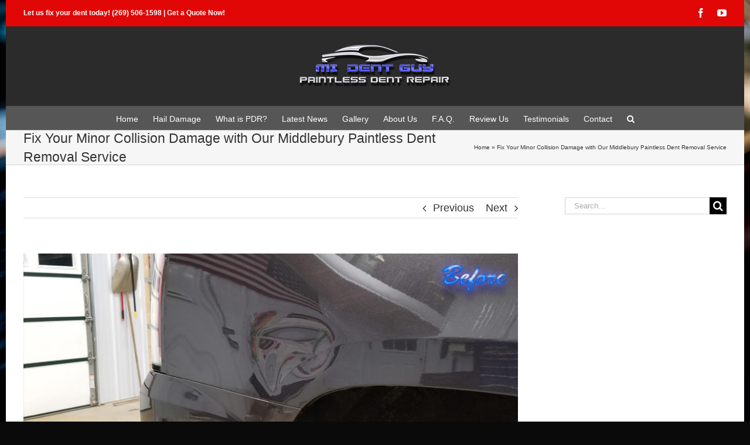

--- FILE ---
content_type: text/plain
request_url: https://www.google-analytics.com/j/collect?v=1&_v=j102&a=889908282&t=pageview&_s=1&dl=https%3A%2F%2Fmidentguy.com%2Fmiddlebury-paintless-dent-removal%2F&ul=en-us%40posix&dt=Minor%20Collision%20Damage%3A%20Middlebury%20Paintless%20Dent%20Removal-MiDentGuy.com&sr=1280x720&vp=1280x720&_u=IEBAAEABAAAAACAAI~&jid=1898948118&gjid=439195836&cid=1993575052.1769768681&tid=UA-68818509-1&_gid=304139033.1769768681&_r=1&_slc=1&z=1968605227
body_size: -450
content:
2,cG-DNB36KVVD5